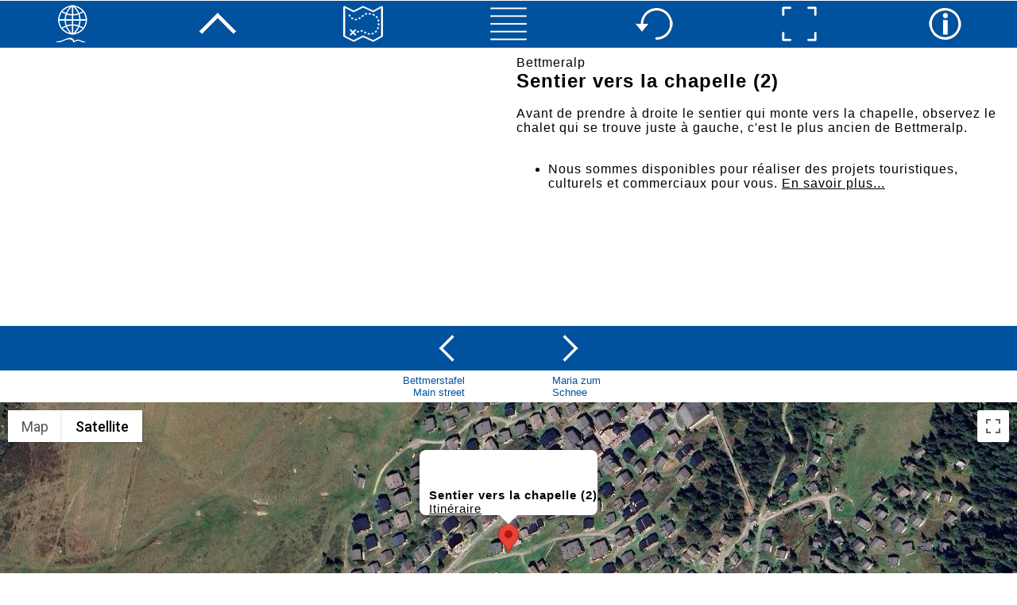

--- FILE ---
content_type: text/html; charset=UTF-8
request_url: http://www.pictorialguides.com/hilite360poi-00000000005745-fr.html
body_size: 3219
content:

<!DOCTYPE html PUBLIC "-//W3C//DTD XHTML 1.0 Transitional//EN" "http://www.w3.org/TR/xhtml1/DTD/xhtml1-transitional.dtd">

<html xmlns="http://www.w3.org/1999/xhtml" xml:lang="en" lang="en">

<head>
<meta http-equiv="Content-Type" content="text/html; charset=ISO-8859-1" />

<!-- Google tag (gtag.js) -->
<script async src="https://www.googletagmanager.com/gtag/js?id=G-4X280BMJQ3"></script>
<script>
  window.dataLayer = window.dataLayer || [];
  function gtag(){dataLayer.push(arguments);}
  gtag('js', new Date());

  gtag('config', 'G-4X280BMJQ3');
</script>

<meta name="viewport" content="width=device-width, initial-scale=1.0, maximum-scale=1.0">
<META NAME="keywords" CONTENT="Visite virtuelle, panoramas 360, voyage, Bettmeralp, Sentier vers la chapelle (2)">
<META NAME="description" CONTENT="Bettmeralp, Sentier vers la chapelle (2) - Avant de prendre à droite le sentier qui monte vers la chapelle, observez le chalet qui se trouve juste à gauche, c'est le plus ancien de Bettmeralp.">
<META NAME="objecttype" CONTENT="Guide de voyage">
<META HTTP-EQUIV="Content-language" CONTENT="fr">

<title>Bettmeralp - Sentier vers la chapelle (2)</title>

<link rel="apple-touch-icon" href="icon.png"/>

<meta property="og:title" content="Bettmeralp" />
<meta property="og:type" content="website" />
<meta property="og:image" content="http://www.pictorialguides.com/slidez/bettmeralp.jpg" />
<meta property="og:image:url" content="http://www.pictorialguides.com/slidez/bettmeralp.jpg" />
<meta property="og:url" content="http://www.pictorialguides.com/hilite360poi-00000000005745-fr.html" />
<meta property="og:site_name" content="Les Guides Visuels" />
<meta property="og:description" content="Cliquez ou tapotez la photo pour découvrir cette destination à 360°." />
<meta property="fb:app_id" content="216704038362168" />
<meta property="og:locale" content="fr_FR" />

<style>
	* {
  box-sizing: border-box;
	}
.top {
	background-color:#00519e;
	padding:0px;
	float:top;
	width:100%;
}
.left {
	background-color:#ffffff;
	padding:0px;
	text-align: left;
	font: 16.0px Arial;
	color: #000000;
	float:left;
	width:50%;
}
.right {
	background-color:#ffffff;
	padding:10px;
	text-align: left;
	font: 16.0px Arial;
	color: #000000;
	letter-spacing: 1px;
	float:left;
	width:50%;
}
.navig {
	background-color:#00519e;
	padding:0px;
	float:left;
	width:100%;
}
.caption {
	background-color:#ffffff;
	padding:0px;
	float:left;
	width:100%;
}
.bottom {
	background-color:#ffffff;
	padding:0px;
	text-align: left;
	font: 16.0px Arial;
	color: #000000;
	float:left;
	width:100%;
}


@media (max-width:800px) {
	.top, .left, .right, .navig, .caption, .bottom {
		width:100%;
		height:100%;
	}
}

a:link {color: #000000; text-decoration: underline}
a:visited {color: #000000; text-decoration: underline}
a:active {color: #000000}
a.bluelink:link {color: #00519e; text-decoration: none}
a.bluelink:visited {color: #00519e; text-decoration: none}
a.bluelink:active {color: #ff0000}
div.div1 {color: black; text-align: left; font: 15.0px Arial; letter-spacing: 1px;}
td.td1 {background-color: #00519e; text-align: center; font: 24.0px Arial; color: #ffffff; text-transform: uppercase; letter-spacing: 2px; padding: 5px}
td.td2 {text-align: left; font: 15.0px Arial; color: #000000; padding: 10px}
td.td3 {text-align: right; font: 15.0px Arial; color: #000000; padding: 10px}
td.td4 {text-align: center; font: 14.0px Arial; color: #000000; padding: 10px}
td.td5 {text-align: right; font: 13.0px Arial; color: #00519e; padding: 5px}
td.td6 {text-align: center; font: 13.0px Arial; color: #00519e; padding: 5px}
td.td7 {text-align: left; font: 13.0px Arial; color: #00519e; padding: 5px}
td.td8 {text-align: center; font: 15.0px Arial; color: #00519e; padding: 5px}

</style>
	
<script type="text/javascript" src="http://maps.googleapis.com/maps/api/js?key=AIzaSyDoJ623npy6Uf5tRkdWLSjyM0Ejcl0q8Sw&sensor=false"></script>

<script>

function initialize() {
  var myLatlng = new google.maps.LatLng(46.38875282460793, 8.060091726176093);
  var mapOptions = {
    zoom: 17,
    center: myLatlng,
    Tilt: 0,
    mapTypeId: google.maps.MapTypeId.SATELLITE  };

  var map = new google.maps.Map(document.getElementById('map-canvas'), mapOptions);

  var contentString = '<div class=div1><b>Sentier vers la chapelle (2)</b><br /><a href=http://maps.google.com/maps?f=q&source=s_q&output=html&q=46.38875282460793%208.060091726176093&zoom=17 target=_blank>Itin&eacute;raire</a></div>';

  var infowindow = new google.maps.InfoWindow({
      content: contentString,
      maxWidth: 400
  });

  var marker = new google.maps.Marker({
      position: myLatlng,
      map: map,
      title: 'Click for options'
  });
  google.maps.event.addListener(marker, 'click', function() {
    infowindow.open(map,marker);
  });

    google.maps.event.trigger(marker, 'click');

}

google.maps.event.addDomListener(window, 'load', initialize);

</script>



</head>


<BODY bgcolor=white text=black link=black vlink=black black=white marginwidth=0 marginheight=0 onload="setTimeout(function() { window.scrollTo(0, 1) }, 100)">
                                   
<div id="fb-root"></div>
<script>(function(d, s, id) {
var js, fjs = d.getElementsByTagName(s)[0];
if (d.getElementById(id)) return;
js = d.createElement(s); js.id = id;
js.src = "//connect.facebook.net/fr_FR/sdk.js#xfbml=1&version=v2.3&appId=216704038362168";
fjs.parentNode.insertBefore(js, fjs);
}(document, 'script', 'facebook-jssdk'));</script>
    

	
<div class="top">

	<table border=0 cellpadding=0 cellspacing=0 width=100%><tr><td class=td1><a href=http://www.pictorialguides.com/index_fr.html target=_top><img src=design/logo50.png border=0 style="max-width:100%;height:auto;"></a></td><td class=td1><a href=hilites360supermap-vsaletsch-fr.html><img src=design/arrow_up.png border=0 style="max-width:100%;height:auto;"></a></td><td class=td1><a href=hilites360map-vsbettmeralp1-fr.html target=_top><img src=design/map.png border=0 style="max-width:100%;height:auto;"></a></td><td class=td1><a href=hilites360list-vsbettmeralp1-fr.html target=_top><img src=design/list.png border=0 style="max-width:100%;height:auto;"></a></td><td class=td1><a href=hilite360poi-00000000005745-fr.html target=_top><img src=design/refresh.png border=0 style="max-width:100%;height:auto;"></a></td><td class=td1><a href=https://goo.gl/maps/1L1Hx6mZgWPVDLYTA target=_blank><img src=design/fullscreen.png border=0 style="max-width:100%;height:auto;"></a></td><td class=td1><a href=hilite360poinfo-00000000001670-fr.html target=_top><img src=design/plus.png border=0 style="max-width:100%;height:auto;"></a></td></tr>
	</table>
	
</div>
	
	

<div class="left">

	<iframe src="https://www.google.com/maps/embed?pb=!4v1612863221369!6m8!1m7!1sCAoSLEFGMVFpcE9DcEhLUHJYOTFYV3Z0MXRQcXlxR1RRdjBQZFlyaTUtM3MzRW9P!2m2!1d46.38875282460793!2d8.060091726176093!3f155.41956635069823!4f-0.9366411041594205!5f0.4000000000000002" width="100%" height="350" frameborder="0" style="border:0;" allowfullscreen="" aria-hidden="false" tabindex="0"></iframe>
</div>
	


<div class="right">
	
	Bettmeralp<br /><span style="font-size:24px; color:#000000; font-weight: bold;">Sentier vers la chapelle (2)</span><br /><br />Avant de prendre à droite le sentier qui monte vers la chapelle, observez le chalet qui se trouve juste à gauche, c'est le plus ancien de Bettmeralp.	
	<br /><br /><div class="fb-share-button" data-href="http://www.pictorialguides.com/hilite360poi-00000000005745-fr.html" data-layout="button"></div>
	
	<ul><li>Nous sommes disponibles pour r&eacute;aliser des projets touristiques, culturels et commerciaux pour vous. <a href="http://www.pictorialguides.com" target="_blank">En savoir plus...</a></li></ul>
	
</div>
	



<div class="navig">
	
	<div align=center>
	<table border=0 cellpadding=10 cellspacing=0>
	<tr>
	<td align=right width=100><a href=hilite360poi-00000000004808-fr.html target=_top><img src=design/arrow_left.png border=0 width=36 height=36></a></td><td align=center width=100></td><td align=left width=100><a href=hilite360poi-00000000005746-fr.html target=_top><img src=design/arrow_right.png border=0 width=36 height=36></a></td>	</tr>
	</table>
	</div>
	
</div>

	
	
<div class="caption">
	
	<div align=center>
	<table border=0 cellpadding=0 cellspacing=0>
	<tr valign=top>
	<td class=td5 width=100><a class=bluelink href=hilite360poi-00000000004808-fr.html target=_top>Bettmerstafel<br />Main street</a></td><td class=td6 width=100></td><td class=td7 width=100><a class=bluelink href=hilite360poi-00000000005746-fr.html target=_top>Maria zum Schnee</a></td>	</tr>
	</table>
	</div>
	
</div>
	


<div class="map">
	
	<div id="map-canvas" style="width: 100%; height: 360px"></div>
	
<table border=0 cellpadding=0 cellspacing=0 width=100%>
	<tr valign=top><td class=td4><br /><img src=design/logo-trusted.png width=235 height=62 border=0></td></tr>
	<tr valign=top><td class=td4>Les Guides Visuels<br />&copy; fusions.ch 1988-2025<br />Tous droits r&eacute;serv&eacute;s pour tous pays</td></tr>
	<tr><td align=center><img src=design/kokonor_blue_250x90.png border=0 width=250 height=90><br /><br />&nbsp;</td></tr>
</table>
	
</div>



    
</BODY>
</HTML>
